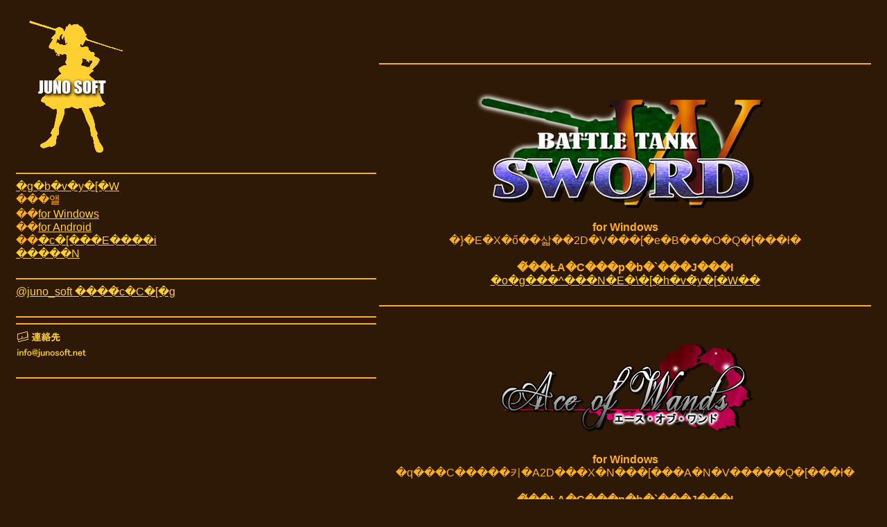

--- FILE ---
content_type: text/html; charset=UTF-8
request_url: http://junosoft.net/index.php?p=pd_w.html
body_size: 5467
content:
 




<html>
<head>
	<title>Juno Soft</title>
	<link rel="stylesheet" href="style.css" type="text/css">
	<meta http-equiv="Content-Type" content="text/html; charset=sjis">
</head>

<body>
	<table class="menu"><tr>
		<td class="menu" valign="top">
			<!------------------------------------------------------------->
			<!-- ���ʃ��j���[                                            -->
			<!-- �\�[�X�}����������                                      -->
			<!------------------------------------------------------------->
			<html>
<head>
	<meta http-equiv="Content-Type" content="text/html; charset=sjis">
	<link rel="stylesheet" href="style.css" type="text/css">
	<!--
	<style type="text/css">
		div.menu {
			margin-top:    20px;
			margin-bottom: 40px;
			margin-left:   0px;
			margin-right:  0px;
		}
	</style>
	-->
</head>

<body>

	<!-- ���S�摜 -->
	<div>
		<img src="logo.png" alt="JUNO SOFT"><br>
	</div>
	<br>
	
	
	<hr>
	
	
	<!-- ���j���[ -->
	<div>
		<a href="index.php?p=top.html">�g�b�v�y�[�W</a><br>
		���앨<br>
		��<a href="index.php?p=pd_w.html" >for Windows</a><br>
		��<a href="index.php?p=pd_a.html" >for Android</a><br>
		��<a href="index.php?p=pd_t.html" >�c�[���E����i</a><br>
		<a href="index.php?p=link.html" >�����N</a><br>
	</div>
	<br>
	
	
	<hr>
	
	
	<!-- twitter -->
	<div>
		<a class="twitter-timeline" href="https://twitter.com/juno_soft" data-widget-id="353326713851215872">@juno_soft ����̃c�C�[�g</a>
		<script>!function(d,s,id){var js,fjs=d.getElementsByTagName(s)[0],p=/^http:/.test(d.location)?'http':'https';if(!d.getElementById(id)){js=d.createElement(s);js.id=id;js.src=p+"://platform.twitter.com/widgets.js";fjs.parentNode.insertBefore(js,fjs);}}(document,"script","twitter-wjs");</script>

		<!-- http://twitter.com/about/resources/widgets/widget_profile ����擾 -->
		<!--
		<script src="http://widgets.twimg.com/j/2/widget.js"></script>
		<script>
		new TWTR.Widget({
		  version: 2,
		  type: 'profile',
		  rpp: 4,
		  interval: 6000,
		  width: 160,
		  height: 300,
		  theme: {
			shell: {
			  background: '#160800',
			  color: '#FFB020'
			},
			tweets: {
			  background: '#000000',
			  color: '#FFB020',
			  links: '#ffe491'
			}
		  },
		  features: {
			scrollbar: false,
			loop: false,
			live: true,
			hashtags: true,
			timestamp: true,
			avatars: false,
			behavior: 'all'
		  }
		}).render().setUser('juno_soft').start();
		</script>
		-->
	</div>
	<br>
	
	
	<hr>
	

	<!-- �L�� -->
	<div>
		<script type="text/javascript"><!--
		google_ad_client = "ca-pub-2003299766775713";
		/* menu */
		google_ad_slot = "9356946804";
		google_ad_width = 160;
		google_ad_height = 90;
		//-->
		</script>
		<!--
		<script type="text/javascript" src="http://pagead2.googlesyndication.com/pagead/show_ads.js"></script>
		-->
	</div>
	<hr>

	
	<!-- �A���� -->
	<div class="menu">
		<img src="info.png" alt="�A����"><br>
	</div>
	<br>
	
	
	<hr>
	
</body>
</html>
			<!------------------------------------------------------------->
			<!-- ���ʃ��j���[                                            -->
			<!-- �\�[�X�}���������܂�                                    -->
			<!------------------------------------------------------------->
		</td><td>
			<!------------------------------------------------------------->
			<!-- �ʂ̃y�[�W                                            -->
			<!-- �\�[�X�}����������                                      -->
			<!------------------------------------------------------------->
			<html>
<head>
	<link rel="stylesheet" href="style.css" type="text/css">
	<meta http-equiv="Content-Type" content="text/html; charset=sjis">
</head>
	<center>
	<script type="text/javascript"><!--
	google_ad_client = "ca-pub-2003299766775713";
	/* 2 */
	google_ad_slot = "9574110032";
	google_ad_width = 468;
	google_ad_height = 60;
	//-->
	</script>
	<script type="text/javascript"
	src="http://pagead2.googlesyndication.com/pagead/show_ads.js">
	</script>
	<hr><br>

	<a href="index.php?p=btsw.html">
	<Img src="btsw.png" alt="�o�g���^���N�E�\�[�hW" Border="0">
	</a>
	<br>
	<b>for Windows</b><br>
	�}�E�X�ő��삷��2D�V���[�e�B���O�Q�[���ł�<br>
	<br>
	<b>�̌��ŁA�C���p�b�`���J���I</b><br>
	<a href="index.php?p=btsw.html">�o�g���^���N�E�\�[�h�v�̃y�[�W��</a><br>
	<br>
	<hr>
	<br>



	<a href="index.php?p=aow.html">
	<Img src="aow.png" alt="�G�[�X�E�I�u�E�����h" Border="0">
	</a>
	<br>
	<b>for Windows</b><br>
	�q���C�����키�A2D���X�N���[���A�N�V�����Q�[���ł�<br>
	<br>
	<b>�̌��ŁA�C���p�b�`���J���I</b><br>
	<a href="index.php?p=aow.html">�G�[�X�E�I�u�E�����h�̃y�[�W��</a><br>
	<br>
	<hr>
	<br>

	<a href="index.php?p=samopa.html">
	<Img Src="summon_party.png" alt="������ -SUMMON PARTY-" Border="0">
	</a> 
	<br>
	<b>for Windows</b><br>
	����y�Ɋy���߂�ΐ�^RTS�i���A���^�C���X�g���e�W�[�j�ł�<br>
	<br>
	<b>�t���[���J���I</b><br>
	<a href="index.php?p=samopa.html">�����ς̃y�[�W��</a>
	<br>
	<br><hr>

	<Img src="aow12.png" alt="�G�[�X�E�I�u�E�����h#1.2" Border="0">
	<br>
	<b>for Windows</b><br>
	�G�[�X�E�I�u�E�����h�ǉ��V�i���I�ł�<br>
	<br>
	<a href="aow/aow12t.png" Target="main"><b>���ݐ��쒆�I</b></a><br>
	<br>
	<br>
	<hr><br>



	</center>
</html> 			<!------------------------------------------------------------->
			<!-- �ʂ̃y�[�W                                            -->
			<!-- �\�[�X�}���������܂�                                    -->
			<!------------------------------------------------------------->
		</td>
	</tr></table>
</body>
</html>


--- FILE ---
content_type: text/html; charset=utf-8
request_url: https://www.google.com/recaptcha/api2/aframe
body_size: 267
content:
<!DOCTYPE HTML><html><head><meta http-equiv="content-type" content="text/html; charset=UTF-8"></head><body><script nonce="ORnytySMf5z20jwZc-QVzw">/** Anti-fraud and anti-abuse applications only. See google.com/recaptcha */ try{var clients={'sodar':'https://pagead2.googlesyndication.com/pagead/sodar?'};window.addEventListener("message",function(a){try{if(a.source===window.parent){var b=JSON.parse(a.data);var c=clients[b['id']];if(c){var d=document.createElement('img');d.src=c+b['params']+'&rc='+(localStorage.getItem("rc::a")?sessionStorage.getItem("rc::b"):"");window.document.body.appendChild(d);sessionStorage.setItem("rc::e",parseInt(sessionStorage.getItem("rc::e")||0)+1);localStorage.setItem("rc::h",'1769069810780');}}}catch(b){}});window.parent.postMessage("_grecaptcha_ready", "*");}catch(b){}</script></body></html>

--- FILE ---
content_type: text/css
request_url: http://junosoft.net/style.css
body_size: 706
content:
body {
	padding: 10;
	margin: 10;
	background-color: #2d1905;
	line-height: 1.4;
	color: #ffb020;
	font-family: Helvetica, sans-serif;
	font-size:0.9em;
}

a {
	color:#ffd030;
}


/*	http://www.marguerite.jp/Nihongo/WWW/CSSTips/HRStyle.html#MEASURE */
/*	http://www.nishishi.com/css/line-border-hr.html */
hr {
	height: 1px;
	border-width: 1px 0px 0px 0px;
	border-style: solid;
	border-color: #ffb020;
	color:        #ffb020;
	background:   #ffb020;
}

h1 {
	font-family: "Courier New";
}

p {
	font-family: "Courier New";
}

p.comment {
	border: solid 1px;
}

table.menu {
	width: 100%;
	border: 0px;
/*	table-layout: fixed;*/
}

td.menu {
	width: 180px;
}
